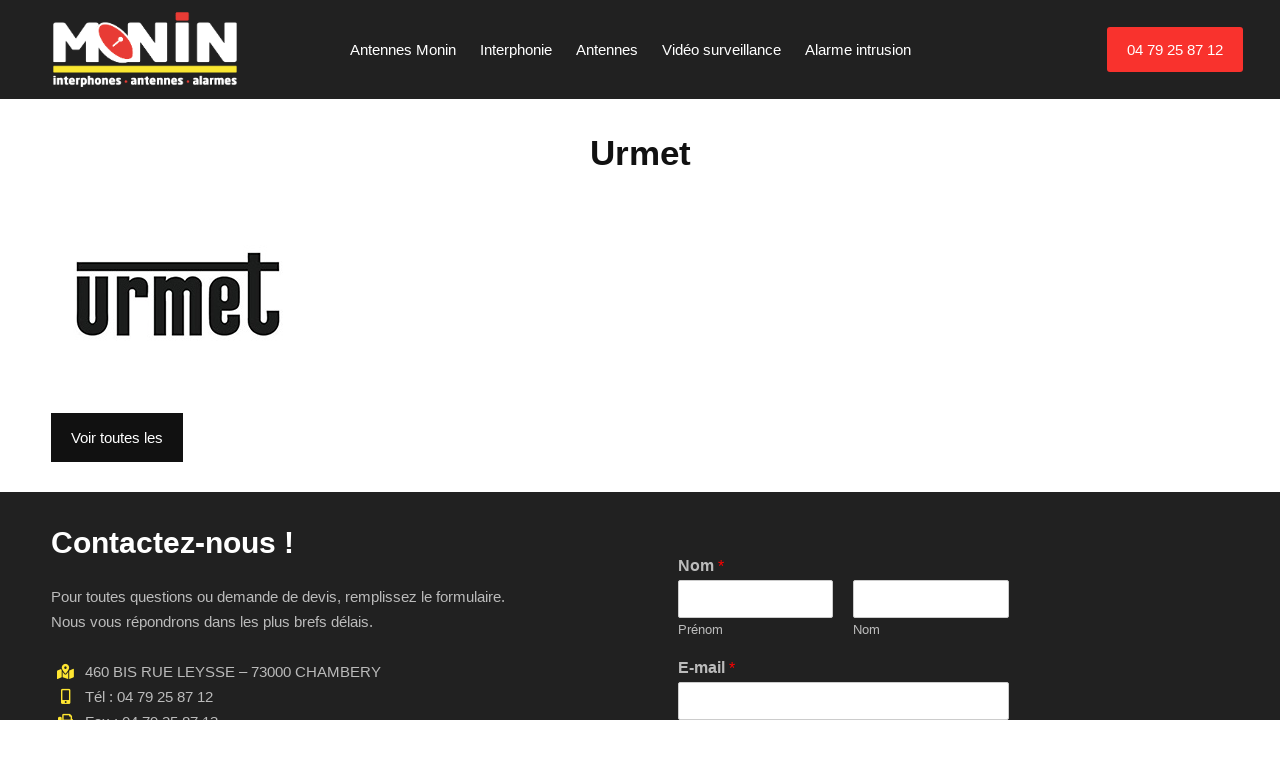

--- FILE ---
content_type: text/html; charset=UTF-8
request_url: https://www.antenne-monin.com/logo/urmet/
body_size: 9019
content:

<!DOCTYPE html>
<html lang="fr">
<head>
	<meta charset="utf-8" />
	<meta name="viewport" content="width=device-width,initial-scale=1">
	<title>Urmet - Monin | Interphones, antennes, alarmes</title>
		<link rel="shortcut icon" href="https://www.antenne-monin.com/wp-content/themes/base/images/favicon.png">
    <link rel="stylesheet" media="all" href="https://www.antenne-monin.com/wp-content/themes/base/js/fancybox/jquery.fancybox.css" />
	<link rel="stylesheet" href="https://api.mapbox.com/mapbox-gl-js/v0.46.0/mapbox-gl.css" />
    <link rel="stylesheet" href="https://use.fontawesome.com/releases/v5.1.1/css/all.css" integrity="sha384-O8whS3fhG2OnA5Kas0Y9l3cfpmYjapjI0E4theH4iuMD+pLhbf6JI0jIMfYcK3yZ" crossorigin="anonymous">
	<link rel="stylesheet" media="all" href="https://www.antenne-monin.com/wp-content/themes/base/css/base-wp.css" />
	<!--[if lt IE 9]>
	<script src="https://www.antenne-monin.com/wp-content/themes/base/js/html5shiv.js"></script>
	<![endif]-->
		<script src="https://www.antenne-monin.com/wp-content/themes/base/js/jquery.js"></script>
    <script src="https://www.antenne-monin.com/wp-content/themes/base/js/fancybox/jquery.fancybox.pack.js"></script>
	<script src="https://www.antenne-monin.com/wp-content/themes/base/js/responsive-table.js"></script>
	<meta name='robots' content='index, follow, max-image-preview:large, max-snippet:-1, max-video-preview:-1' />

	<!-- This site is optimized with the Yoast SEO plugin v19.3 - https://yoast.com/wordpress/plugins/seo/ -->
	<link rel="canonical" href="https://www.antenne-monin.com/logo/urmet/" />
	<script type="application/ld+json" class="yoast-schema-graph">{"@context":"https://schema.org","@graph":[{"@type":"Organization","@id":"https://www.antenne-monin.com/#organization","name":"antennes monin","url":"https://www.antenne-monin.com/","sameAs":[],"logo":{"@type":"ImageObject","inLanguage":"fr-FR","@id":"https://www.antenne-monin.com/#/schema/logo/image/","url":"https://www.antenne-monin.com/wp-content/uploads/2019/10/antennes-monin.jpg","contentUrl":"https://www.antenne-monin.com/wp-content/uploads/2019/10/antennes-monin.jpg","width":202,"height":88,"caption":"antennes monin"},"image":{"@id":"https://www.antenne-monin.com/#/schema/logo/image/"}},{"@type":"WebSite","@id":"https://www.antenne-monin.com/#website","url":"https://www.antenne-monin.com/","name":"Monin | Interphones, antennes, alarmes","description":"","publisher":{"@id":"https://www.antenne-monin.com/#organization"},"potentialAction":[{"@type":"SearchAction","target":{"@type":"EntryPoint","urlTemplate":"https://www.antenne-monin.com/?s={search_term_string}"},"query-input":"required name=search_term_string"}],"inLanguage":"fr-FR"},{"@type":"ImageObject","inLanguage":"fr-FR","@id":"https://www.antenne-monin.com/logo/urmet/#primaryimage","url":"https://www.antenne-monin.com/wp-content/uploads/2018/12/urmet.jpg","contentUrl":"https://www.antenne-monin.com/wp-content/uploads/2018/12/urmet.jpg","width":250,"height":116,"caption":"urmet"},{"@type":"WebPage","@id":"https://www.antenne-monin.com/logo/urmet/","url":"https://www.antenne-monin.com/logo/urmet/","name":"Urmet - Monin | Interphones, antennes, alarmes","isPartOf":{"@id":"https://www.antenne-monin.com/#website"},"primaryImageOfPage":{"@id":"https://www.antenne-monin.com/logo/urmet/#primaryimage"},"datePublished":"2018-12-18T10:03:13+00:00","dateModified":"2018-12-18T10:03:13+00:00","breadcrumb":{"@id":"https://www.antenne-monin.com/logo/urmet/#breadcrumb"},"inLanguage":"fr-FR","potentialAction":[{"@type":"ReadAction","target":["https://www.antenne-monin.com/logo/urmet/"]}]},{"@type":"BreadcrumbList","@id":"https://www.antenne-monin.com/logo/urmet/#breadcrumb","itemListElement":[{"@type":"ListItem","position":1,"name":"Urmet"}]}]}</script>
	<!-- / Yoast SEO plugin. -->


<link rel='dns-prefetch' href='//s.w.org' />
		<!-- This site uses the Google Analytics by MonsterInsights plugin v9.8.0 - Using Analytics tracking - https://www.monsterinsights.com/ -->
		<!-- Remarque : MonsterInsights n’est actuellement pas configuré sur ce site. Le propriétaire doit authentifier son compte Google Analytics dans les réglages de MonsterInsights.  -->
					<!-- No tracking code set -->
				<!-- / Google Analytics by MonsterInsights -->
		<link rel='stylesheet' id='wp-block-library-css'  href='https://www.antenne-monin.com/wp-includes/css/dist/block-library/style.min.css?ver=6.0.11' type='text/css' media='all' />
<style id='global-styles-inline-css' type='text/css'>
body{--wp--preset--color--black: #000000;--wp--preset--color--cyan-bluish-gray: #abb8c3;--wp--preset--color--white: #ffffff;--wp--preset--color--pale-pink: #f78da7;--wp--preset--color--vivid-red: #cf2e2e;--wp--preset--color--luminous-vivid-orange: #ff6900;--wp--preset--color--luminous-vivid-amber: #fcb900;--wp--preset--color--light-green-cyan: #7bdcb5;--wp--preset--color--vivid-green-cyan: #00d084;--wp--preset--color--pale-cyan-blue: #8ed1fc;--wp--preset--color--vivid-cyan-blue: #0693e3;--wp--preset--color--vivid-purple: #9b51e0;--wp--preset--gradient--vivid-cyan-blue-to-vivid-purple: linear-gradient(135deg,rgba(6,147,227,1) 0%,rgb(155,81,224) 100%);--wp--preset--gradient--light-green-cyan-to-vivid-green-cyan: linear-gradient(135deg,rgb(122,220,180) 0%,rgb(0,208,130) 100%);--wp--preset--gradient--luminous-vivid-amber-to-luminous-vivid-orange: linear-gradient(135deg,rgba(252,185,0,1) 0%,rgba(255,105,0,1) 100%);--wp--preset--gradient--luminous-vivid-orange-to-vivid-red: linear-gradient(135deg,rgba(255,105,0,1) 0%,rgb(207,46,46) 100%);--wp--preset--gradient--very-light-gray-to-cyan-bluish-gray: linear-gradient(135deg,rgb(238,238,238) 0%,rgb(169,184,195) 100%);--wp--preset--gradient--cool-to-warm-spectrum: linear-gradient(135deg,rgb(74,234,220) 0%,rgb(151,120,209) 20%,rgb(207,42,186) 40%,rgb(238,44,130) 60%,rgb(251,105,98) 80%,rgb(254,248,76) 100%);--wp--preset--gradient--blush-light-purple: linear-gradient(135deg,rgb(255,206,236) 0%,rgb(152,150,240) 100%);--wp--preset--gradient--blush-bordeaux: linear-gradient(135deg,rgb(254,205,165) 0%,rgb(254,45,45) 50%,rgb(107,0,62) 100%);--wp--preset--gradient--luminous-dusk: linear-gradient(135deg,rgb(255,203,112) 0%,rgb(199,81,192) 50%,rgb(65,88,208) 100%);--wp--preset--gradient--pale-ocean: linear-gradient(135deg,rgb(255,245,203) 0%,rgb(182,227,212) 50%,rgb(51,167,181) 100%);--wp--preset--gradient--electric-grass: linear-gradient(135deg,rgb(202,248,128) 0%,rgb(113,206,126) 100%);--wp--preset--gradient--midnight: linear-gradient(135deg,rgb(2,3,129) 0%,rgb(40,116,252) 100%);--wp--preset--duotone--dark-grayscale: url('#wp-duotone-dark-grayscale');--wp--preset--duotone--grayscale: url('#wp-duotone-grayscale');--wp--preset--duotone--purple-yellow: url('#wp-duotone-purple-yellow');--wp--preset--duotone--blue-red: url('#wp-duotone-blue-red');--wp--preset--duotone--midnight: url('#wp-duotone-midnight');--wp--preset--duotone--magenta-yellow: url('#wp-duotone-magenta-yellow');--wp--preset--duotone--purple-green: url('#wp-duotone-purple-green');--wp--preset--duotone--blue-orange: url('#wp-duotone-blue-orange');--wp--preset--font-size--small: 13px;--wp--preset--font-size--medium: 20px;--wp--preset--font-size--large: 36px;--wp--preset--font-size--x-large: 42px;}.has-black-color{color: var(--wp--preset--color--black) !important;}.has-cyan-bluish-gray-color{color: var(--wp--preset--color--cyan-bluish-gray) !important;}.has-white-color{color: var(--wp--preset--color--white) !important;}.has-pale-pink-color{color: var(--wp--preset--color--pale-pink) !important;}.has-vivid-red-color{color: var(--wp--preset--color--vivid-red) !important;}.has-luminous-vivid-orange-color{color: var(--wp--preset--color--luminous-vivid-orange) !important;}.has-luminous-vivid-amber-color{color: var(--wp--preset--color--luminous-vivid-amber) !important;}.has-light-green-cyan-color{color: var(--wp--preset--color--light-green-cyan) !important;}.has-vivid-green-cyan-color{color: var(--wp--preset--color--vivid-green-cyan) !important;}.has-pale-cyan-blue-color{color: var(--wp--preset--color--pale-cyan-blue) !important;}.has-vivid-cyan-blue-color{color: var(--wp--preset--color--vivid-cyan-blue) !important;}.has-vivid-purple-color{color: var(--wp--preset--color--vivid-purple) !important;}.has-black-background-color{background-color: var(--wp--preset--color--black) !important;}.has-cyan-bluish-gray-background-color{background-color: var(--wp--preset--color--cyan-bluish-gray) !important;}.has-white-background-color{background-color: var(--wp--preset--color--white) !important;}.has-pale-pink-background-color{background-color: var(--wp--preset--color--pale-pink) !important;}.has-vivid-red-background-color{background-color: var(--wp--preset--color--vivid-red) !important;}.has-luminous-vivid-orange-background-color{background-color: var(--wp--preset--color--luminous-vivid-orange) !important;}.has-luminous-vivid-amber-background-color{background-color: var(--wp--preset--color--luminous-vivid-amber) !important;}.has-light-green-cyan-background-color{background-color: var(--wp--preset--color--light-green-cyan) !important;}.has-vivid-green-cyan-background-color{background-color: var(--wp--preset--color--vivid-green-cyan) !important;}.has-pale-cyan-blue-background-color{background-color: var(--wp--preset--color--pale-cyan-blue) !important;}.has-vivid-cyan-blue-background-color{background-color: var(--wp--preset--color--vivid-cyan-blue) !important;}.has-vivid-purple-background-color{background-color: var(--wp--preset--color--vivid-purple) !important;}.has-black-border-color{border-color: var(--wp--preset--color--black) !important;}.has-cyan-bluish-gray-border-color{border-color: var(--wp--preset--color--cyan-bluish-gray) !important;}.has-white-border-color{border-color: var(--wp--preset--color--white) !important;}.has-pale-pink-border-color{border-color: var(--wp--preset--color--pale-pink) !important;}.has-vivid-red-border-color{border-color: var(--wp--preset--color--vivid-red) !important;}.has-luminous-vivid-orange-border-color{border-color: var(--wp--preset--color--luminous-vivid-orange) !important;}.has-luminous-vivid-amber-border-color{border-color: var(--wp--preset--color--luminous-vivid-amber) !important;}.has-light-green-cyan-border-color{border-color: var(--wp--preset--color--light-green-cyan) !important;}.has-vivid-green-cyan-border-color{border-color: var(--wp--preset--color--vivid-green-cyan) !important;}.has-pale-cyan-blue-border-color{border-color: var(--wp--preset--color--pale-cyan-blue) !important;}.has-vivid-cyan-blue-border-color{border-color: var(--wp--preset--color--vivid-cyan-blue) !important;}.has-vivid-purple-border-color{border-color: var(--wp--preset--color--vivid-purple) !important;}.has-vivid-cyan-blue-to-vivid-purple-gradient-background{background: var(--wp--preset--gradient--vivid-cyan-blue-to-vivid-purple) !important;}.has-light-green-cyan-to-vivid-green-cyan-gradient-background{background: var(--wp--preset--gradient--light-green-cyan-to-vivid-green-cyan) !important;}.has-luminous-vivid-amber-to-luminous-vivid-orange-gradient-background{background: var(--wp--preset--gradient--luminous-vivid-amber-to-luminous-vivid-orange) !important;}.has-luminous-vivid-orange-to-vivid-red-gradient-background{background: var(--wp--preset--gradient--luminous-vivid-orange-to-vivid-red) !important;}.has-very-light-gray-to-cyan-bluish-gray-gradient-background{background: var(--wp--preset--gradient--very-light-gray-to-cyan-bluish-gray) !important;}.has-cool-to-warm-spectrum-gradient-background{background: var(--wp--preset--gradient--cool-to-warm-spectrum) !important;}.has-blush-light-purple-gradient-background{background: var(--wp--preset--gradient--blush-light-purple) !important;}.has-blush-bordeaux-gradient-background{background: var(--wp--preset--gradient--blush-bordeaux) !important;}.has-luminous-dusk-gradient-background{background: var(--wp--preset--gradient--luminous-dusk) !important;}.has-pale-ocean-gradient-background{background: var(--wp--preset--gradient--pale-ocean) !important;}.has-electric-grass-gradient-background{background: var(--wp--preset--gradient--electric-grass) !important;}.has-midnight-gradient-background{background: var(--wp--preset--gradient--midnight) !important;}.has-small-font-size{font-size: var(--wp--preset--font-size--small) !important;}.has-medium-font-size{font-size: var(--wp--preset--font-size--medium) !important;}.has-large-font-size{font-size: var(--wp--preset--font-size--large) !important;}.has-x-large-font-size{font-size: var(--wp--preset--font-size--x-large) !important;}
</style>
</head>

<body class="logocarousel-template-default single single-logocarousel postid-155 class-name">

<div class="mobile-nav-contener-open">
	<span id="mobile-nav-open">
		<span class="content"></span>
	</span>
</div>

<header class="header">
    <a href="https://www.antenne-monin.com" class="logo"><img src="https://www.antenne-monin.com/wp-content/themes/base/images/logo-monin.png" alt="Monin | Interphones, antennes, alarmes" /></a>
        <nav id="nav_menu-2" role="navigation" class="nav_menu-2 cf"><div class="menu-menu-principal-container"><ul id="menu-menu-principal" class="menu"><li id="menu-item-135" class="menu-item-135"><a href="https://www.antenne-monin.com/">Antennes Monin</a></li>
<li id="menu-item-134" class="menu-item-134"><a href="https://www.antenne-monin.com/interphonie/">Interphonie</a></li>
<li id="menu-item-133" class="menu-item-133"><a href="https://www.antenne-monin.com/antennes/">Antennes</a></li>
<li id="menu-item-132" class="menu-item-132"><a href="https://www.antenne-monin.com/video-surveillance/">Vidéo surveillance</a></li>
<li id="menu-item-131" class="menu-item-131"><a href="https://www.antenne-monin.com/alarme-intrusion/">Alarme intrusion</a></li>
<li id="menu-item-196" class="menu-item-196"><a href="#">04 79 25 87 12</a></li>
</ul></div></nav>    <div class="mobile-nav-contener">
    	<span id="mobile-nav">
    		<span class="content"></span>
    	</span>
    </div>
</header>

<div id="mobile-nav-container"></div>
<div id="close-menu" onclick="toggle_close_menu()"></div>

<section class="content-page" role="main">
    <article>

        <div class="container">
            <div class="col-2-2">
                <h1>Urmet</h1>
            </div>
        </div>

        <div class="container">
            <div class="col-1-3">
                                                        <a href="https://www.antenne-monin.com/wp-content/uploads/2018/12/urmet.jpg" class="fancybox"><img src="https://www.antenne-monin.com/wp-content/uploads/2018/12/urmet.jpg" alt="Urmet" /></a>
                            </div>

            <div class="col-2-3">
                            </div>
        </div>

        <div class="container">
            <div class="col-2-2">
                                <a href="https://www.antenne-monin.com/" class="btn">Voir toutes les </a>
            </div>
        </div>

    </article>
</section>
            <div class="contact">
            <div class="container">
                <div class="col-1-2">
                    <h2><span style="color: #ffffff;">Contactez-nous !</span></h2>
<p>Pour toutes questions ou demande de devis, remplissez le formulaire.<br />
Nous vous répondrons dans les plus brefs délais.</p>
<p><code><i class="icon fas fa-map-marked-alt"></i></code> 460 BIS RUE LEYSSE &#8211; 73000 CHAMBERY<br />
<code><i class="icon fas fa-mobile-alt"></i></code> Tél : 04 79 25 87 12<br />
<code><i class="icon fas fa-fax"></i></code> Fax : 04 79 25 87 13</p>
<p>&nbsp;</p>

                    <div id='map'></div>
                       <script src="https://api.mapbox.com/mapbox-gl-js/v0.46.0/mapbox-gl.js" type="text/javascript"></script>
                       <script>
                       mapboxgl.accessToken = 'pk.eyJ1IjoiY2NzdCIsImEiOiJjaml2Z2Z4eGIya213M3BwYW5qOTk5MmN4In0.9DbulMHtjeVAUw8Jpn4jGA';
                       const map = new mapboxgl.Map({
                       container: 'map',
                       style: 'mapbox://styles/ccst/cjpux4wwt04kv2sqleulpdpl7',
                       center: [5.891447, 45.596142],
                       zoom: 12.0
                       });

                       map.addControl(new mapboxgl.NavigationControl());
                       map.scrollZoom.disable();

                       var geojson = {
                         type: 'FeatureCollection',
                         features: [{
                           type: 'Feature',
                           geometry: {
                             type: 'Point',
                             coordinates: [5.891447, 45.596142] //Coordonnées longitude, latitude
                           },
                           properties: {
                             title: '460 BIS RUE LEYSSE – 73000 CHAMBERY',
                             description: 'Monin'
                           }
                         }]
                       };

                       // add markers to map
                       geojson.features.forEach(function(marker) {

                         // create a HTML element for each feature
                         var el = document.createElement('div');
                         el.className = 'marker';
                         new mapboxgl.Marker(el)
                         .setLngLat(marker.geometry.coordinates)
                         .setPopup(new mapboxgl.Popup({ offset: 25 })
                         .setHTML('<h3>' + marker.properties.title + '</h3><p>' + marker.properties.description + '</p>'))
                         .addTo(map);
                       });
                       </script>
                </div>
                <div class="col-1-2">
                    <div class="wpforms-container wpforms-container-full" id="wpforms-230"><form id="wpforms-form-230" class="wpforms-validate wpforms-form wpforms-ajax-form" data-formid="230" method="post" enctype="multipart/form-data" action="/logo/urmet/" data-token="dfcf06cb3a65824b04bcfab19176bc1d" data-token-time="1768722875"><noscript class="wpforms-error-noscript">Veuillez activer JavaScript dans votre navigateur pour remplir ce formulaire.</noscript><div class="wpforms-field-container"><div id="wpforms-230-field_1-container" class="wpforms-field wpforms-field-name" data-field-id="1"><label class="wpforms-field-label">Nom <span class="wpforms-required-label">*</span></label><div class="wpforms-field-row wpforms-field-medium"><div class="wpforms-field-row-block wpforms-first wpforms-one-half"><input type="text" id="wpforms-230-field_1" class="wpforms-field-name-first wpforms-field-required" name="wpforms[fields][1][first]" required><label for="wpforms-230-field_1" class="wpforms-field-sublabel after">Prénom</label></div><div class="wpforms-field-row-block wpforms-one-half"><input type="text" id="wpforms-230-field_1-last" class="wpforms-field-name-last wpforms-field-required" name="wpforms[fields][1][last]" required><label for="wpforms-230-field_1-last" class="wpforms-field-sublabel after">Nom</label></div></div></div><div id="wpforms-230-field_2-container" class="wpforms-field wpforms-field-email" data-field-id="2"><label class="wpforms-field-label" for="wpforms-230-field_2">E-mail <span class="wpforms-required-label">*</span></label><input type="email" id="wpforms-230-field_2" class="wpforms-field-medium wpforms-field-required" name="wpforms[fields][2]" spellcheck="false" required></div><div id="wpforms-230-field_4-container" class="wpforms-field wpforms-field-phone" data-field-id="4"><label class="wpforms-field-label" for="wpforms-230-field_4">Téléphone <span class="wpforms-required-label">*</span></label><input type="tel" id="wpforms-230-field_4" class="wpforms-field-medium wpforms-field-required wpforms-smart-phone-field" data-rule-smart-phone-field="true" name="wpforms[fields][4]" aria-label="Téléphone" required></div><div id="wpforms-230-field_5-container" class="wpforms-field wpforms-field-textarea" data-field-id="5"><label class="wpforms-field-label" for="wpforms-230-field_5">Votre message <span class="wpforms-required-label">*</span></label><textarea id="wpforms-230-field_5" class="wpforms-field-medium wpforms-field-required" name="wpforms[fields][5]" required></textarea></div></div><!-- .wpforms-field-container --><div class="wpforms-recaptcha-container wpforms-is-recaptcha wpforms-is-recaptcha-type-v3" ><input type="hidden" name="wpforms[recaptcha]" value=""></div><div class="wpforms-submit-container" ><input type="hidden" name="wpforms[id]" value="230"><input type="hidden" name="page_title" value=""><input type="hidden" name="page_url" value="https://www.antenne-monin.com/logo/urmet/"><input type="hidden" name="url_referer" value=""><button type="submit" name="wpforms[submit]" id="wpforms-submit-230" class="wpforms-submit" data-alt-text="Envoi..." data-submit-text="Envoyer" aria-live="assertive" value="wpforms-submit">Envoyer</button><img src="https://www.antenne-monin.com/wp-content/plugins/wpforms/assets/images/submit-spin.svg" class="wpforms-submit-spinner" style="display: none;" width="26" height="26" alt="Chargement en cours"></div></form></div>  <!-- .wpforms-container -->                </div>
            </div>
        </div>

        <div class="container carousel-partenaires">
            <div class="col-2-2">
                
            <style type="text/css">

                
                                .lcs_logo_container a.lcs_logo_link:hover { border: 1px solid #A0A0A0; ?>; }
                .lcs_logo_container a:hover img { -moz-transform: scale(1.05); -webkit-transform: scale(1.05); -o-transform: scale(1.05); -ms-transform: scale(1.05); transform: scale(1.05); }
                                                .lcs_logo_container a.lcs_logo_link, .lcs_logo_container a.lcs_logo_link:hover { border: none; }
                                #lcs_logo_carousel_wrapper .owl-nav {
                    position: absolute;
                    margin-top: 0;
                }

                /* TOP Right*/
                                #lcs_logo_carousel_wrapper .owl-nav {
                    right: 0;
                    top: -34px;
                }
                                /* TOP Left*/
                
                #lcs_logo_carousel_wrapper .owl-nav div {
                    background: #ffffff;
                    border-radius: 2px;
                    margin: 2px;
                    padding: 0;
                    width: 27px;
                    height: 27px;
                    line-height: 20px;
                    font-size: 22px;
                    color: #ccc;
                    border: 1px solid #ccc;
                    opacity: 1;
                    z-index: 999;
                    -moz-transition: all 0.3s linear;
                    -o-transition: all 0.3s linear;
                    -webkit-transition: all 0.3s linear;
                    transition: all 0.3s linear;
            </style>

                        <div id="lcs_logo_carousel_wrapper">
                <div id="lcs_logo_carousel_slider" class="owl-carousel owl-theme">
                    
                                                <div class="lcs_logo_container">


                                                            <a href="http://www.urmet.fr/" class="lcs_logo_link" target="_blank">
                                    <img src="https://www.antenne-monin.com/wp-content/uploads/2018/12/urmet.jpg" alt="urmet" />                                </a>
                                                                                </div>
                    
                                                <div class="lcs_logo_container">


                                                            <a class="lcs_logo_link not_active">
                                    <img src="https://www.antenne-monin.com/wp-content/uploads/2018/12/tv-num.jpg" alt="tv-num" />                                </a>
                                                                                </div>
                    
                                                <div class="lcs_logo_container">


                                                            <a href="https://www.riscogroup.com/france/content/home-page-5" class="lcs_logo_link" target="_blank">
                                    <img src="https://www.antenne-monin.com/wp-content/uploads/2018/12/risco.jpg" alt="risco" />                                </a>
                                                                                </div>
                    
                                                <div class="lcs_logo_container">


                                                            <a href="https://www.nordnet.com/" class="lcs_logo_link" target="_blank">
                                    <img src="https://www.antenne-monin.com/wp-content/uploads/2018/12/nordnet.jpg" alt="nordnet" />                                </a>
                                                                                </div>
                    
                                                <div class="lcs_logo_container">


                                                            <a href="https://www.honeywellsafety.com/FR/Product_Catalog/Auditive.aspx" class="lcs_logo_link" target="_blank">
                                    <img src="https://www.antenne-monin.com/wp-content/uploads/2018/12/honeywell.jpg" alt="honeywell" />                                </a>
                                                                                </div>
                    
                                                <div class="lcs_logo_container">


                                                            <a href="https://www.fermax.com/france/pro.html" class="lcs_logo_link" target="_blank">
                                    <img src="https://www.antenne-monin.com/wp-content/uploads/2018/12/fermax.jpg" alt="fermax" />                                </a>
                                                                                </div>
                    
                                                <div class="lcs_logo_container">


                                                            <a href="https://boutique.canal.fr/canalsat" class="lcs_logo_link" target="_blank">
                                    <img src="https://www.antenne-monin.com/wp-content/uploads/2018/12/canalsat.jpg" alt="canalsat" />                                </a>
                                                                                </div>
                    
                                                <div class="lcs_logo_container">


                                                            <a href="https://www.bticino.be/fr" class="lcs_logo_link" target="_blank">
                                    <img src="https://www.antenne-monin.com/wp-content/uploads/2018/12/bticino.jpg" alt="bticino" />                                </a>
                                                                                </div>
                    
                                                <div class="lcs_logo_container">


                                                            <a href="http://www.bitron.net/" class="lcs_logo_link" target="_blank">
                                    <img src="https://www.antenne-monin.com/wp-content/uploads/2018/12/bitron.jpg" alt="bitron" />                                </a>
                                                                                </div>
                    
                                                <div class="lcs_logo_container">


                                                            <a href="https://www.fransat.fr/bis-tv/" class="lcs_logo_link" target="_blank">
                                    <img src="https://www.antenne-monin.com/wp-content/uploads/2018/12/bis-television.jpg" alt="bis-television" />                                </a>
                                                                                </div>
                                                        </div> <!-- End lcs_logo_carousel_slider -->
            </div> <!--ends #lcs_logo_carousel_wrapper-->

            <!--UPDATED Carousel VERSION CODE-->
            <!--INITIALIZE THE SLIDER-->
            <script>
                jQuery(document).ready(function($){
                    var logoSlider = $("#lcs_logo_carousel_slider");

                    logoSlider.owlCarousel({
                        loop:true,
                        autoWidth:false,
                        responsiveClass:true,
                        dots:false,
                        autoplay:true,

                        autoplayTimeout: 4000,
                        autoplayHoverPause: false,
                        dotData:true,
                        dotsEach:false,
                        slideBy:1,
                        rtl:false,
                        nav:false,
                        navText:['‹','›'],
                        smartSpeed: 1000, // it smooths the transition
                        responsive:{
                            0 : {
                                items:2
                            },
                            500: {
                                items:3
                            },
                            600 : {
                                items:3
                            },
                            768:{
                                items:4
                            },
                            1199:{
                                items:6                            }
                        }
                    });


                    // custom navigation button for slider
                    // at first. let us cache the element
                    var $lcs_wrap = $('#lcs_logo_carousel_wrapper');
                    // Go to the next item
                    $lcs_wrap.on('click', '.prev', function () {
                        logoSlider.trigger('prev.owl.carousel');
                    });

                    // Go to the previous item
                    $lcs_wrap.on('click', '.next', function () {
                        // With optional speed parameter
                        // Parameters has to be in square bracket '[]'
                        logoSlider.trigger('next.owl.carousel');
                    })


                });
            </script>
                        </div>
        </div>
    



<footer class="footer">
    <div class="footer-top">
        <div class="container">
            <div class="col-2-2">
                <div id="text-2" class="text-2 widget cf">			<div class="textwidget"><p>460 BIS RUE LEYSSE<br />
73000 CHAMBERY</p>
<p>Tél : 04 79 25 87 12<br />
Fax : 04 79 25 87 13</p>
</div>
		</div>            </div>
        </div>
    </div>

    <div class="footer-bottom">
        <div class="container">
            <div class="col-1-2">
                <div id="nav_menu-3" class="nav_menu-3 widget cf"><div class="menu-menu-bas-container"><ul id="menu-menu-bas" class="menu"><li id="menu-item-13" class="menu-item-13"><a href="https://www.antenne-monin.com/">Accueil</a></li>
<li id="menu-item-12" class="menu-item-12"><a href="https://www.antenne-monin.com/mentions-legales/">Mentions légales</a></li>
<li id="menu-item-80" class="menu-item-80"><a href="https://www.antenne-monin.com/politique-de-cookies/">Politique de cookies</a></li>
</ul></div></div>            </div>
            <div class="col-1-2 no">
                <a id="no" href="https://www.nouvel-oeil.com" target="_blank" title="Nouvel oeil - Création de site internet à Chambéry">Site WordPress par Nouvel oeil</a>
            </div>
        </div>
    </div>
</footer>



<script src="https://www.antenne-monin.com/wp-content/themes/base/js/init.js"></script>
<link rel='stylesheet' id='lcs-owl-carousel-style-css'  href='https://www.antenne-monin.com/wp-content/plugins/logo-carousel-slider/css/owl.carousel.css?ver=6.0.11' type='text/css' media='all' />
<link rel='stylesheet' id='lcs-owl-theme-style-css'  href='https://www.antenne-monin.com/wp-content/plugins/logo-carousel-slider/css/owl.theme.css?ver=6.0.11' type='text/css' media='all' />
<link rel='stylesheet' id='lcs-owl-transitions-css'  href='https://www.antenne-monin.com/wp-content/plugins/logo-carousel-slider/css/owl.transitions.css?ver=6.0.11' type='text/css' media='all' />
<link rel='stylesheet' id='lcs-custom-style-css'  href='https://www.antenne-monin.com/wp-content/plugins/logo-carousel-slider/css/lcs-styles.css?ver=6.0.11' type='text/css' media='all' />
<link rel='stylesheet' id='wpforms-smart-phone-field-css'  href='https://www.antenne-monin.com/wp-content/plugins/wpforms/assets/pro/css/fields/phone/intl-tel-input.min.css?ver=25.3.1' type='text/css' media='all' />
<link rel='stylesheet' id='wpforms-classic-full-css'  href='https://www.antenne-monin.com/wp-content/plugins/wpforms/assets/css/frontend/classic/wpforms-full.min.css?ver=1.9.8.1' type='text/css' media='all' />
<script type='text/javascript' id='icwp-wpsf-notbot-js-extra'>
/* <![CDATA[ */
var shield_vars_notbot = {"strings":{"select_action":"Please select an action to perform.","are_you_sure":"Are you sure?","absolutely_sure":"Are you absolutely sure?"},"comps":{"notbot":{"ajax":{"not_bot":{"action":"shield_action","ex":"capture_not_bot","exnonce":"4ed25a1f8f","ajaxurl":"https:\/\/www.antenne-monin.com\/wp-admin\/admin-ajax.php","_wpnonce":"45af70f418","_rest_url":"https:\/\/www.antenne-monin.com\/wp-json\/shield\/v1\/action\/capture_not_bot?exnonce=4ed25a1f8f&_wpnonce=45af70f418"}},"flags":{"skip":false,"required":true}}}};
/* ]]> */
</script>
<script type='text/javascript' src='https://www.antenne-monin.com/wp-content/plugins/wp-simple-firewall/assets/dist/shield-notbot.bundle.js?ver=21.0.10&#038;mtime=1768429639' id='icwp-wpsf-notbot-js'></script>
<script type='text/javascript' src='https://www.antenne-monin.com/wp-content/plugins/logo-carousel-slider/js/owl.carousel.min.js?ver=2.2.1' id='lcs-owl-carousel-js-js'></script>
<script type='text/javascript' src='https://www.antenne-monin.com/wp-content/plugins/wpforms/assets/pro/lib/intl-tel-input/intlTelInputWithUtils.min.js?ver=25.3.1' id='wpforms-smart-phone-field-js'></script>
<script type='text/javascript' src='https://www.antenne-monin.com/wp-content/plugins/wpforms/assets/pro/js/frontend/fields/phone.min.js?ver=1.9.8.1' id='wpforms-smart-phone-field-core-js'></script>
<script type='text/javascript' src='https://www.antenne-monin.com/wp-content/plugins/wpforms/assets/lib/jquery.validate.min.js?ver=1.21.0' id='wpforms-validation-js'></script>
<script type='text/javascript' src='https://www.antenne-monin.com/wp-content/plugins/wpforms/assets/lib/jquery.inputmask.min.js?ver=5.0.9' id='wpforms-maskedinput-js'></script>
<script type='text/javascript' src='https://www.antenne-monin.com/wp-content/plugins/wpforms/assets/lib/mailcheck.min.js?ver=1.1.2' id='wpforms-mailcheck-js'></script>
<script type='text/javascript' src='https://www.antenne-monin.com/wp-content/plugins/wpforms/assets/lib/punycode.min.js?ver=1.0.0' id='wpforms-punycode-js'></script>
<script type='text/javascript' src='https://www.antenne-monin.com/wp-content/plugins/wpforms/assets/js/share/utils.min.js?ver=1.9.8.1' id='wpforms-generic-utils-js'></script>
<script type='text/javascript' src='https://www.antenne-monin.com/wp-content/plugins/wpforms/assets/js/frontend/wpforms.min.js?ver=1.9.8.1' id='wpforms-js'></script>
<script type='text/javascript' src='https://www.google.com/recaptcha/api.js?render=6LfMrf0gAAAAAJ9Vxl0FyrNr0vpTUQEleR9elzNM' id='wpforms-recaptcha-js'></script>
<script type='text/javascript' id='wpforms-recaptcha-js-after'>
var wpformsDispatchEvent = function (el, ev, custom) {
				var e = document.createEvent(custom ? "CustomEvent" : "HTMLEvents");
				custom ? e.initCustomEvent(ev, true, true, false) : e.initEvent(ev, true, true);
				el.dispatchEvent(e);
			};
		var wpformsRecaptchaV3Execute = function ( callback ) {
					grecaptcha.execute( "6LfMrf0gAAAAAJ9Vxl0FyrNr0vpTUQEleR9elzNM", { action: "wpforms" } ).then( function ( token ) {
						Array.prototype.forEach.call( document.getElementsByName( "wpforms[recaptcha]" ), function ( el ) {
							el.value = token;
						} );
						if ( typeof callback === "function" ) {
							return callback();
						}
					} );
				}
				grecaptcha.ready( function () {
					wpformsDispatchEvent( document, "wpformsRecaptchaLoaded", true );
				} );
			
</script>
<script type='text/javascript' src='https://www.antenne-monin.com/wp-content/plugins/wpforms/assets/js/frontend/fields/address.min.js?ver=1.9.8.1' id='wpforms-address-field-js'></script>
<script type='text/javascript'>
/* <![CDATA[ */
var wpforms_settings = {"val_required":"Ce champ est n\u00e9cessaire","val_email":"Veuillez saisir une adresse e-mail valide.","val_email_suggestion":"Vous vouliez dire {suggestion}\u00a0?","val_email_suggestion_title":"Cliquez pour accepter cette suggestion.","val_email_restricted":"Cette adresse e-mail n\u2019est pas autoris\u00e9e.","val_number":"Veuillez saisir un nombre valide.","val_number_positive":"Veuillez saisir un num\u00e9ro de t\u00e9l\u00e9phone valide.","val_minimum_price":"Le montant saisi est inf\u00e9rieur au minimum n\u00e9cessaire.","val_confirm":"Les valeurs du champ ne correspondent pas.","val_checklimit":"Vous avez d\u00e9pass\u00e9 le nombre de s\u00e9lections autoris\u00e9es\u00a0: {#}.","val_limit_characters":"{count} sur {limit} caract\u00e8res maximum.","val_limit_words":"{count} sur {limit} mots maximum.","val_min":"Please enter a value greater than or equal to {0}.","val_max":"Please enter a value less than or equal to {0}.","val_recaptcha_fail_msg":"La v\u00e9rification Google reCAPTCHA a \u00e9chou\u00e9, veuillez r\u00e9essayer ult\u00e9rieurement.","val_turnstile_fail_msg":"La v\u00e9rification Cloudflare Turnstile a \u00e9chou\u00e9, veuillez r\u00e9essayer ult\u00e9rieurement.","val_inputmask_incomplete":"Veuillez remplir le champ au format n\u00e9cessaire.","uuid_cookie":"1","locale":"fr","country":"","country_list_label":"Liste de pays","wpforms_plugin_url":"https:\/\/www.antenne-monin.com\/wp-content\/plugins\/wpforms\/","gdpr":"","ajaxurl":"https:\/\/www.antenne-monin.com\/wp-admin\/admin-ajax.php","mailcheck_enabled":"1","mailcheck_domains":[],"mailcheck_toplevel_domains":["dev"],"is_ssl":"1","currency_code":"USD","currency_thousands":",","currency_decimals":"2","currency_decimal":".","currency_symbol":"$","currency_symbol_pos":"left","val_requiredpayment":"Le paiement est n\u00e9cessaire.","val_creditcard":"Veuillez saisir un num\u00e9ro de carte bancaire valide.","val_post_max_size":"The total size of the selected files {totalSize} MB exceeds the allowed limit {maxSize} MB.","val_time12h":"Please enter time in 12-hour AM\/PM format (eg 8:45 AM).","val_time24h":"Please enter time in 24-hour format (eg 22:45).","val_time_limit":"Please enter time between {minTime} and {maxTime}.","val_url":"Please enter a valid URL.","val_fileextension":"File type is not allowed.","val_filesize":"File exceeds max size allowed. File was not uploaded.","post_max_size":"136314880","readOnlyDisallowedFields":["captcha","repeater","content","divider","hidden","html","entry-preview","pagebreak","layout","payment-total"],"error_updating_token":"Erreur lors de la mise \u00e0 jour du jeton. Veuillez r\u00e9essayer ou contacter le support si le probl\u00e8me persiste.","network_error":"Erreur de r\u00e9seau ou serveur inaccessible. V\u00e9rifiez votre connexion ou r\u00e9essayez ult\u00e9rieurement.","token_cache_lifetime":"86400","hn_data":[],"address_field":{"list_countries_without_states":["GB","DE","CH","NL"]},"val_phone":"Please enter a valid phone number.","val_password_strength":"A stronger password is required. Consider using upper and lower case letters, numbers, and symbols.","entry_preview_iframe_styles":["https:\/\/www.antenne-monin.com\/wp-includes\/js\/tinymce\/skins\/lightgray\/content.min.css?ver=6.0.11","https:\/\/www.antenne-monin.com\/wp-includes\/css\/dashicons.min.css?ver=6.0.11","https:\/\/www.antenne-monin.com\/wp-includes\/js\/tinymce\/skins\/wordpress\/wp-content.css?ver=6.0.11","https:\/\/www.antenne-monin.com\/wp-content\/plugins\/wpforms\/assets\/pro\/css\/fields\/richtext\/editor-content.min.css"]}
/* ]]> */
</script>
</body>
</html>


--- FILE ---
content_type: text/css
request_url: https://www.antenne-monin.com/wp-content/themes/base/css/base-wp.css
body_size: 4301
content:
/* -------------------- Global */
* { margin: 0; padding: 0; -webkit-box-sizing: border-box; -moz-box-sizing: border-box; box-sizing: border-box; }
article, aside, datagrid, datalist, details, dialog, figcaption, figure, footer, header, hgroup, main, menu, nav, section, summary { display: block; }
.clear { clear: both; }
.cf:before, .cf:after { content: ""; display: table; }
.cf:after { clear: both; }
html { font-size: 62.5%; }
img, table, td, blockquote, textarea, input, audio, video, canvas { max-width: 100%; height: auto; }
iframe { max-width: 100%; }
p, ul, ol, blockquote, table, hr, figure { margin: 0 0 25px 0;}
p:last-child, ul:last-child, ol:last-child, blockquote:last-child, table:last-child, figure:last-child { margin-bottom: 0; }
a, a:hover, a:active, a:focus { text-decoration: none; }
a:focus { outline: 0; }
ul, ol { padding-left: 2em; }
li{list-style-image : url(../images/puce.png);}
li p, li ul { margin-top: 0; margin-bottom: 0; }
form ul, nav ul, .menu { list-style: none; padding: 0; }
img { border: 0; vertical-align: bottom; }
form, fieldset, iframe { border: 0; }
input, button, select, label { vertical-align: middle; }
input:focus, button:focus, select:focus, textarea:focus { outline: 0; }
textarea { overflow: auto; min-height: 120px; resize: vertical; vertical-align: top; }

/*
font-family: 'Poppins', sans-serif;
#212121
#FFE631
*/


/* Modifier la couleur de sélection */
::selection{background-color: #FFE631; color: #000;}
/* Firefox */
::-moz-selection {background-color: #FFE631; color: #000;}

/* ------------------- Général */
body { overflow-x: hidden;font-size: 1.5em; font-family: 'Poppins', sans-serif; line-height: 1.7; color: #444; background: #fff; text-align: left; }
.logo { max-width: 190px; display: inline-block; position: absolute;}
.header{padding: 10px 50px;  position: fixed; width: 100%; z-index: 9999; background: #212121;}
/* .header-fixe{position: fixed;top:0;width:100%; z-index: 500;transition: all .2s ease-out; border-bottom: 1px solid rgba(0,0,0,0.1);background-color: #ffffff;} */

.jaune{background: #FFE631;}

.entete{position: relative;}
.home h1{background:#FFE631; position: absolute; bottom: 0; z-index: 99; padding:20px; max-width: 900px; left: 0; right: 0; margin: 0 auto; mix-blend-mode: hard-light;}


.col-produit{display: inline-block; width: 47%; vertical-align: top;box-shadow:0 0 5px rgba(0, 0, 0, 0.2); margin:0 0 2% 2%;}
.col-produit img{border-bottom:solid 20px #FFE631; width: 100%; height: 350px; object-fit: cover;}
.col-produit h2{margin: 20px !important; transform: translateX(0); transition: all ease-in-out 0.4s;}
.img-produit{position: relative;}
.img-produit::before{position: absolute; content: ""; width: 100%; height: 100%; background:#FFE631; mix-blend-mode:overlay; transform: scale(0);  transition: all ease-in-out 0.4s;}

.col-produit:hover h2{ transform: translateX(20px); transition: all ease-in-out 0.4s;}
.col-produit:hover .img-produit::before{ transform: scale(1);  transition: all ease-in-out 0.4s;}


.img-fond{background-image: url(../images/bg-rea.jpg); background-attachment: fixed; position: relative;}
.img-fond::before{position: absolute; content: ""; width: 100%; height: 100%; background: rgba(0, 0, 0, 0.56); left:0; top: 0;}

.rea{text-align: center; color:#fff; padding: 30px 0;}
.rea img{margin-bottom: 10px;}

.icon{color:#FFE631; font-size: 15px; width: 30px; display: inline-block; text-align: center;}

/* --------------------------- */
/* ----------- Menu -----------*/
/* --------------------------- */

/* Menu principal */
.nav_menu-2 { display: inline; text-align: center;}
.nav_menu-2 li { display: inline-block; margin-right: 20px; position: relative; padding: 17px 0;}
.nav_menu-2 li:last-child { margin-right: 0; position: absolute; right: 37px;}
.nav_menu-2 li:last-child a{background: #F9322D; padding: 0 20px; border-radius: 3px;}
.nav_menu-2 a { display: block; color: #fff; line-height: 45px; }
.nav_menu-2 a:hover, .nav_menu-2 a:focus, .nav_menu-2 .current-menu-item a, .nav_menu-2 .current-menu-parent a, .nav_menu-2 li:hover a {color:#FFE631;}

/* Menu principal 2e niveau */
.nav_menu-2 li ul { position: absolute; top: 110%; left: 50%; width: 200px; margin-left: -100px; background: #bdbdbd; opacity: 0; visibility: hidden; z-index: 200; }
.nav_menu-2 li:hover ul { opacity: 1; visibility: visible; top: 100%; }
.nav_menu-2 li li { display: block; float: none; margin-right: 0; border-bottom: 1px solid #666; }
.nav_menu-2 li li:last-child a { border-bottom: 0; }
.nav_menu-2 li li a { float: none; color: #000; text-align: center; line-height: normal; padding: 15px 10px; }
.nav_menu-2 li li a:hover {background: #333;}

/* Mobile nav */
#mobile-nav-container { z-index: 1000; position: fixed; padding-top: 50px; top: 0px; left: 0; right: 0; bottom: 0; width: 100%; opacity: 0; visibility: hidden; overflow-y: auto; }
#mobile-nav-container.mobile-nav-open { top:80px; right:0; opacity: 1; visibility: visible; transition: all ease-in-out 0.4s;  z-index: 6000; background: rgba(0, 0, 0, 0.75); }
#mobile-nav-container ul { margin: 0 auto 30px auto; padding: 0 15px; width: 100%; list-style: none; }
#mobile-nav-container li .sub-menu { padding: 0 0 15px 0; margin: 0; display: none; }
#mobile-nav-container li { list-style-image: none;text-align: center; font-size: 20px;}
#mobile-nav-container li li { border-bottom: 0; }
#mobile-nav-container li a { color: #fff; padding: 15px 0; display: block; position: relative; }
#mobile-nav-container li:hover a{color:#FFE631;}
#mobile-nav-container li li a { color: #999; padding: 8px 0 8px 20px; }
/* #mobile-nav-container .open-sub:after { content: "+"; font-size: 25px; position: absolute; top: 50%; right: 0; width: 30px; height: 30px; line-height: 30px; text-align: center; margin-top: -15px; } */

/* Mobile nav close */
#mobile-nav-close { font-size: 25px; position: absolute; top: 0; right: 0; display: block; text-align: center; width: 50px; line-height: 50px; background: #fff; cursor: pointer; color: #111; }

/* Style menu burger */
.active #mobile-nav .content:before,
.active #mobile-nav .content:after {background: #FFE631;}
.active #mobile-nav .content {background: none}
.active #mobile-nav .content:before {margin-top: 0;-webkit-transform: rotate(-45deg);transform: rotate(-45deg)}
.active #mobile-nav .content:after {margin-top: 0;-webkit-transform: rotate(45deg);transform: rotate(45deg)}
#mobile-nav {width: 50px;height: 80px;cursor: pointer;display: none;vertical-align: middle;position: relative;line-height: normal;z-index: 1500;top:40px;}
#mobile-nav .content {background: #FFE631;height: 2px;position: absolute;width: 100%;top: 50%;margin-top: -1px;left: 0}
#mobile-nav .content:before,
#mobile-nav .content:after {background: #FFE631;height: 2px;position: absolute;-webkit-transition: all 0.3s ease;transition: all 0.3s ease;width: 100%;content: "";display: block}
#mobile-nav .content:before {margin-top: -8px}
.content:after {margin-top: 8px}

/* Pour fermer le menu en cliquant à coté */
#close-menu{z-index: 5555;position: fixed;  top: 0;right: 0;  left: 0;bottom: 0;opacity: 0;visibility: hidden;  transition: all .3s ease-out;}
#close-menu.open-cmenu{opacity: 0 !important;visibility: visible;}
.mobile-nav-contener{position: fixed; top:-24px; right: 50px;}
.mobile-nav-contener-open{display: none; z-index: 9999; position: fixed; top: 0px; right: 50px;}
.mobile-nav-contener-open .active{display: block;}

/* --------------------------- */
/* ---------- Fin Menu --------*/
/* --------------------------- */



/* -------------------- Mapbox */
.mapboxgl-map{height:400px;}
/* .marker { background-image: url('../images/icon-map.svg'); background-size: cover; width: 50px; height: 50px; border-radius: 50%; cursor: pointer; } */
.mapboxgl-popup-close-button{background:#6c6c6c; color:#fff; right:8px; top:8px; width: 20px; height: 20px; font-size: 10px; font-weight: bolder; border-radius: 50%;}
.mapboxgl-popup-close-button:hover{background:#4e4d4d;}
.mapboxgl-popup-content h3 {text-align: center; color: #6c6c6c; font-weight: 600; margin-top: 10px;}
.mapboxgl-popup-content{padding: 22px 10px 15px; text-align: center;}
.mapboxgl-canvas{width: 100%; height: 400px; object-fit: cover;}



/* -------------------- Grille */
.content-page { padding: 98px 0 0 0; }

.container { max-width: 1300px; width: 98%; display: table; table-layout: fixed; margin: 0 auto;padding-top: 30px;padding-bottom: 30px; }
.container-pt { max-width: 1300px; width: 98%; display: table; table-layout: fixed; margin: 0 auto; padding-top: 30px;}
.container-pb { max-width: 1300px; width: 98%; display: table; table-layout: fixed; margin: 0 auto; padding-bottom: 30px;}
.no-container { max-width: none; width: 100%; display: table; table-layout: fixed; margin: 0 auto; }

.col-1-2, .col-2-2, .col-1-3, .col-2-3, .col-1-4, .col-2-4, .col-3-4 { display: table-cell; padding: 0 3%; vertical-align: top; min-height: 1px; position: relative; }
.col-1-2 { width: 50%; }
.col-2-2 { width: 100%; }
.col-1-3 { width: 33.3333333333%; }
.col-2-3 { width: 66.6666666666%; }
.col-1-4 { width: 25%; }
.col-2-4 { width: 50%; }
.col-3-4 { width: 75%; }

.col-centre{margin: 0 auto;max-width: 700px;}
.grid-margin { margin-bottom: 50px; }
.fond-gris{ background-color: #efefef; }



/* --------------------------- Texte */
h1, h2, h3, h4, h5, h6 { font-weight: normal; line-height: 1.4; }
h1 { text-align: center; font-weight: bold; font-size: 35px; color: #111; margin: 0 0 50px 0; }
h2 { font-weight: bold; font-size: 30px; color: #111; margin: 40px 0 20px 0; }
h3, h4 { font-size: 20px; color: #111; margin: 30px 0 10px 0; }
h4 { color: #888; }

h1:last-child { margin-bottom: 0; }
h2:first-child, h3:first-child, h4:first-child { margin-top: 0; }
h2:last-child, h3:last-child, h4:last-child { margin-bottom: 0; }

strong, b { font-weight: normal; }

hr { margin: 30px auto; border: 0; height: 1px; background: #ddd; clear: both; }

.content-page a { color: #444; border-bottom: 1px solid #ddd; }
.content-page a:hover, .content-page a:focus { color: #111; border-bottom: 1px solid #111; }

blockquote { font-weight: bold;padding: 20px; border:solid 1px #FFE631;}

.align-left { text-align: left; }
.align-center { text-align: center; }
.align-right { text-align: right; }
.align-justify { text-align: justify; }

.v-align-top { vertical-align: top; }
.v-align-middle { vertical-align: middle; }
.v-align-bottom { vertical-align: bottom; }

.image-cover { background-repeat: no-repeat; background-position: center; -webkit-background-size: cover; -moz-background-size: cover; -o-background-size: cover; background-size: cover; }


/* ---------------------- Tableaux */
.table, table { width: 100%; border-collapse: collapse; border: 0;}
.table th, .table td { padding: 5px 10px; border-bottom: 1px solid #ddd; border-top:0; border-left:0; border-right: 0;}
.table th, .table thead td { background: #f5f5f5; font-weight: normal; }

/* Responsive table*/
div.table-wrapper { position:relative; margin-bottom:20px; overflow:hidden; }
div.table-wrapper div.scrollable { overflow:scroll; overflow-y:hidden;}
.table td, .table th { position:relative; overflow:hidden; font-size: 12px; }
.pinned{display:none;}

/* ------------------------- Loop */
.blog-item { padding-bottom: 50px; margin-bottom: 50px; border-bottom: 1px solid #ddd; }
.blog-item:last-child { border-bottom: 0; }

/* Pagination */
.pagination .nav-previous, .pagination .nav-next { font-size: 13px; width: 50%; float: left; }
.pagination .nav-next { text-align: right; }

/* ------------------------- Gallery */
.gallery br { display: none; }
.gallery { margin-bottom: 30px; vertical-align: top; }
.gallery-item { display: block; float: left; width: 140px; border: 1px solid #ddd; margin: 0 -1px -1px 0; vertical-align: top; }
.gallery-item a { display: block; padding: 10px; }

.wp-caption { width: auto !important; margin-bottom: 30px; }
.wp-caption.aligncenter { text-align: center; }
.wp-caption-text { padding: 0 10px 10px 10px; font-size: 13px; line-height: 20px; }

.aligncenter, .attachment-aligncenter { margin: 0 auto 30px auto; display:block; }
.alignleft, .attachment-alignleft { float:left; margin: 0 30px 30px 0; }
.alignright, .attachment-alignright {float:right; margin: 0 0 30px 30px; }

/* ------------------------- Page 404 */
.error404 .grid-margin{margin-top: 50px;}

/* --------------------------- Footer */
.contact{background: #212121; color: #BBBBBB !important;}
.contact > h2{ color:#BBBBBB !important;}


.footer { font-size: 11px; }
.footer a { color: #888; }
.footer a:hover { color: #FFE631; }

.footer-top{background: #212121; color:#fff;}
.footer-top img{transform: scale(1); transition: all ease-in-out 0.3s;}
.footer-top img:hover{transform: scale(1.1); transition: all ease-in-out 0.3s;}
.footer-top .col-2-2{text-align: center;}
.footer-top  .widget{display: inline-block; vertical-align: top; width: 11%;}
.footer-bottom{background: #000;}

.nav_menu-3 li { margin-right: 20px; display: inline-block; }
.nav_menu-3 a { display: inline; }

.no { text-align: right; }

/* --------------------------- Formulaires */
.gform_wrapper{margin:0 !important;}
.gform_wrapper label.gfield_label{font-weight: normal !important;}
.ginput_container input, .gform_wrapper textarea.medium, .gfield_select{ box-shadow: 0 0 2px rgba(0, 0, 0, 0.35); border:solid 1px transparent;}
.ginput_container input:hover, .gform_wrapper textarea.medium:hover, .gfield_select:hover{border:solid 1px #FFE631;}
.gform_wrapper ul.gform_fields li.gfield{padding-right: 0 !important;}
.gform_footer input[type="submit"]{ display: block!important; margin: 0 auto!important;}

.gform_wrapper input:not([type="radio"]):not([type="checkbox"]):not([type="submit"]):not([type="button"]):not([type="image"]):not([type="file"]), .gform_wrapper textarea.medium{background:#414141; color:white;}

/* --------------------------- Boutons */
input[type="submit"] { font-family: inherit; }
.btn{ background: #111; color: #fff !important; border: 0 !important; display: inline-block; padding: 12px 20px; text-align: center; cursor: pointer; }
input[type="submit"] {background:#FFE631; width: 100% !important; border:0; padding: 15px; cursor:pointer;}
.btn:hover, .btn:focus, input[type="submit"]:hover, input[type="submit"]:focus { background: #dfc92d; color: #fff !important; border: 0 !important; }

/* --------------------------- Messages */
.gform_wrapper div.validation_error{border:0 !important; color:#e44d4b!important; margin:0 !important;}
.gform_wrapper .gfield_required, .gform_wrapper .gfield_error .gfield_label, .gform_wrapper .validation_message{color:#e44d4b!important;}
.gform_wrapper li.gfield_error input:not([type="radio"]):not([type="checkbox"]):not([type="submit"]):not([type="button"]):not([type="image"]):not([type="file"]), .gform_wrapper li.gfield_error textarea{border:1px solid #e44d4b!important;}
.gform_wrapper li.gfield.gfield_error{border:0 !important; background-color: inherit !important; padding: 0 !important;}



/* --------------------------- Transitions */
a, input[type="text"], input[type="email"], textarea, input[type="submit"], .nav_menu-2 a:before, .nav_menu-2 a:after, .nav_menu-2 .sub-menu { -webkit-transition: all .15s ease-out; -moz-transition: all .15s ease-out; -o-transition: all .15s ease-out; transition: all .15s ease-out; }
#mobile-nav-container { -webkit-transition: all .4s ease-out; -moz-transition: all .4s ease-out; -o-transition: all .4s ease-out; transition: all .4s ease-out; }

/* --------------------------- Font face */

/* --------------------------- Responsive */
@media screen and (max-width: 1200px) {

    .home h1{position: inherit; mix-blend-mode: inherit; margin-top: 50px;}

}

@media screen and (max-width: 1100px) {

    #nav_menu-2 { display: none; }
    #mobile-nav { display: block; float:right; }
    .header{height: 105px;}

}
@media screen and (max-width: 980px) {

    .grid-margin { margin-bottom: 0; }
    .container { display: block; }
    .col-1-2, .col-2-2, .col-1-3, .col-2-3, .col-2-4, .col-3-4 { width: 100%; display: block; padding-bottom: 25px;}
    .grid-margin .col-1-2, .grid-margin .col-2-2, .grid-margin .col-1-3, .grid-margin .col-2-3, .grid-margin .col-2-4, .grid-margin .col-3-4 { margin-bottom: 35px; }
    .col-centre{padding:0 20px;}
    .no { text-align: left; padding-top: 15px; }

    .col-1-4{width: 49%; display: inline-block; margin-bottom: 40px;}

    .jaune .col-2-2{padding-bottom: 0;}

}

@media screen and (max-width: 900px) {
    .ctcc-left-side {font-size: 8px;}
}

@media screen and (max-width: 800px) {
    h2{font-size: 20px;}
    .col-produit h2{height: 50px;}
}



@media screen and (max-width: 500px) {
    .header{padding: 10px 20px;}
    .mobile-nav-contener{right: 35px;}
    .home h1{font-size: 25px;}
    .col-produit img{border-bottom: solid 10px #FFE631}
    .col-produit{width: 100%; display: block; margin: 0 0 20px 0;}
    .produits{padding: 0 15px;}
}

@media screen and (max-width: 430px) {
    .col-1-4{width: 100%; display: block;}
}

@media screen and (max-width: 325px) {
    .logo{max-width: 140px;}
    .mobile-nav-contener{top: -35px;}
    .header{height: 82px;}
    .content-page{padding: 82px 0 0 0;}
}


--- FILE ---
content_type: application/javascript
request_url: https://www.antenne-monin.com/wp-content/themes/base/js/init.js
body_size: 686
content:
// Close mobile nav
function toggle_close_menu(){
    $(".header").toggleClass("active");
  $('#mobile-nav-container').toggleClass('mobile-nav-open');
  $('.mobile-nav-contener-open').toggleClass('active');
  $('#close-menu').toggleClass('open-cmenu');
  //Close sub menu while menu burger
}

// Clone mobile nav
$("#mobile-nav-container").append($("#nav_menu-2 .menu").clone());

// Toggle menu open / close
$('#mobile-nav, #mobile-nav-open').on( "click", function() {
    $('.header').toggleClass('active');
    $('#mobile-nav-container').toggleClass('mobile-nav-open');
      $('.mobile-nav-contener-open').toggleClass('active');
      $('#close-menu').toggleClass('open-cmenu');
});

// Accordeon Mobile
jQuery('body').on('click', '#mobile-nav-container li a', function(e) {
    if (/#/.test(this.href)) {
        e.preventDefault();
        $(this).next(".sub-menu").slideToggle('slow');
    }
});
$('#mobile-nav-container li a').each(function(){
	if (/#/.test(this.href)) {
        $(this).addClass('open-sub');
    }
});

// Ajouter une classe aux liens des images
$('a[href*=".png"]').addClass('fancybox');
$('a[href*=".jpg"]').addClass('fancybox');
$('a[href*=".gif"]').addClass('fancybox');

// Fancybox
$(document).ready(function() {
  $(".gallery a").fancybox({
    openEffect : 'fade',
    closeEffect : 'fade',
    padding: 0
  });
  $(".fancybox").fancybox({
    openEffect : 'fade',
    closeEffect : 'fade',
    padding: 0
  });
});

// Ajouter l'attribut rel aux liens des galeries
jQuery('.gallery').each(function(g) {
    $('a', this).attr('rel', function(i, attr) {
        return attr + ' gallery-' + g;
    });
});

// Supprimer la verification de VFB (+ JS)
$(document).ready(function() {
  $(".vfb-item-secret .vfb-text").val("12");
  $(".vfb-item-secret").css("display","none");
});

//Header et header fixe
// $(window).scroll(function(){
//     var ScrollTop = parseInt($(window).scrollTop());
//     if (ScrollTop > 0) {
//         $(".header").addClass("header-fixe");
//     } else {
//         $(".header").removeClass("header-fixe");
//     }
// });
